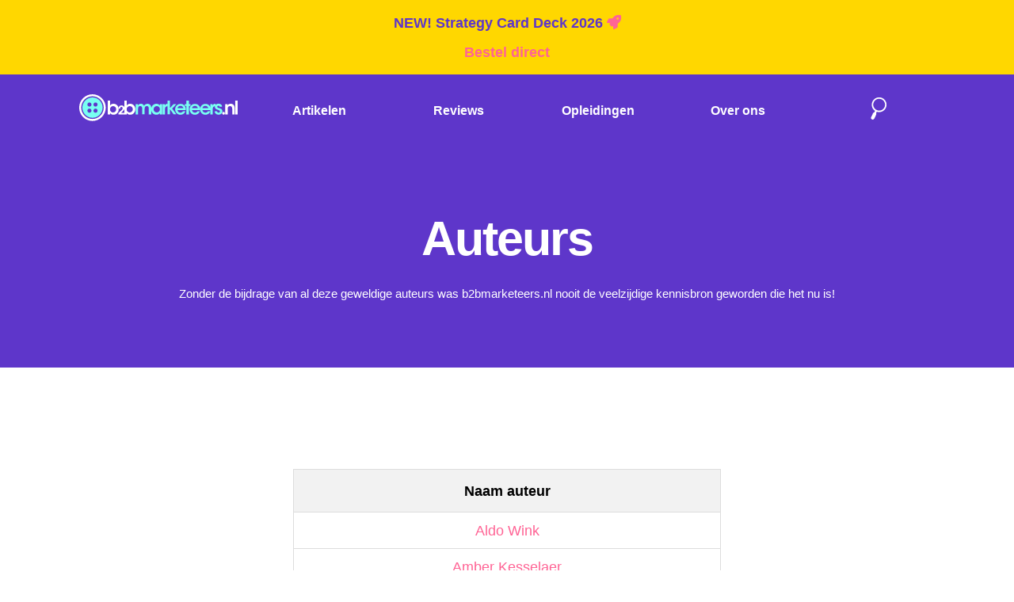

--- FILE ---
content_type: text/html; charset=UTF-8
request_url: https://www.b2bmarketeers.nl/auteurs/
body_size: 14009
content:

<!DOCTYPE html>
<html lang="nl-NL">
<head>
    
    
<!---GA4 --->
<!-- Google tag (gtag.js) -->
<script async src="https://www.googletagmanager.com/gtag/js?id=G-7NXMVKH2HQ"></script>
<script>
  window.dataLayer = window.dataLayer || [];
  function gtag(){dataLayer.push(arguments);}
  gtag('js', new Date());

  gtag('config', 'G-7NXMVKH2HQ');
</script>

<!---END GA4---->    
    
    <meta charset="UTF-8" />
    
    <meta name="viewport" content="width=device-width, initial-scale=1, shrink-to-fit=no">
    <link rel="profile" href="https://gmpg.org/xfn/11" />
    <link rel="pingback" href="https://www.b2bmarketeers.nl/xmlrpc.php" />
    <!-- FAVICON: Upload an ICO image to the Images folder labeld favicon.ico -->
    <link rel="shortcut icon" href="https://usercontent.one/wp/www.b2bmarketeers.nl/wp-content/themes/carbonate-master/images/favicon1.ico?media=1759302792" />
    <meta name='robots' content='index, follow, max-image-preview:large, max-snippet:-1, max-video-preview:-1' />
	<style>img:is([sizes="auto" i], [sizes^="auto," i]) { contain-intrinsic-size: 3000px 1500px }</style>
	
	<!-- This site is optimized with the Yoast SEO plugin v25.7 - https://yoast.com/wordpress/plugins/seo/ -->
	<title>Content Marketing</title>
	<meta name="description" content="b2b markering weblog voor b2b marketeers met tips, opinies, b2b marketing, zoekmachine marketing, e-mail marketing, CRM, cases, business-to-business, handige checklists en meer!" />
	<link rel="canonical" href="https://www.b2bmarketeers.nl/auteurs/" />
	<script type="application/ld+json" class="yoast-schema-graph">{"@context":"https://schema.org","@graph":[{"@type":"WebPage","@id":"https://www.b2bmarketeers.nl/auteurs/","url":"https://www.b2bmarketeers.nl/auteurs/","name":"Content Marketing","isPartOf":{"@id":"https://www.b2bmarketeers.nl/#website"},"datePublished":"2024-06-10T14:41:27+00:00","dateModified":"2024-06-10T14:45:08+00:00","description":"b2b markering weblog voor b2b marketeers met tips, opinies, b2b marketing, zoekmachine marketing, e-mail marketing, CRM, cases, business-to-business, handige checklists en meer!","breadcrumb":{"@id":"https://www.b2bmarketeers.nl/auteurs/#breadcrumb"},"inLanguage":"nl-NL","potentialAction":[{"@type":"ReadAction","target":["https://www.b2bmarketeers.nl/auteurs/"]}]},{"@type":"BreadcrumbList","@id":"https://www.b2bmarketeers.nl/auteurs/#breadcrumb","itemListElement":[{"@type":"ListItem","position":1,"name":"Home","item":"https://www.b2bmarketeers.nl/"},{"@type":"ListItem","position":2,"name":"Auteurs"}]},{"@type":"WebSite","@id":"https://www.b2bmarketeers.nl/#website","url":"https://www.b2bmarketeers.nl/","name":"B2B Marketing Blog voor de B2B Marketing Professional","description":"","publisher":{"@id":"https://www.b2bmarketeers.nl/#organization"},"potentialAction":[{"@type":"SearchAction","target":{"@type":"EntryPoint","urlTemplate":"https://www.b2bmarketeers.nl/?s={search_term_string}"},"query-input":{"@type":"PropertyValueSpecification","valueRequired":true,"valueName":"search_term_string"}}],"inLanguage":"nl-NL"},{"@type":"Organization","@id":"https://www.b2bmarketeers.nl/#organization","name":"b2bmarketeers","url":"https://www.b2bmarketeers.nl/","logo":{"@type":"ImageObject","inLanguage":"nl-NL","@id":"https://www.b2bmarketeers.nl/#/schema/logo/image/","url":"https://www.b2bmarketeers.nl/wp-content/uploads/2019/01/b2b-logo-medium.png","contentUrl":"https://www.b2bmarketeers.nl/wp-content/uploads/2019/01/b2b-logo-medium.png","width":350,"height":66,"caption":"b2bmarketeers"},"image":{"@id":"https://www.b2bmarketeers.nl/#/schema/logo/image/"}}]}</script>
	<!-- / Yoast SEO plugin. -->


<script type="text/javascript">
/* <![CDATA[ */
window._wpemojiSettings = {"baseUrl":"https:\/\/s.w.org\/images\/core\/emoji\/16.0.1\/72x72\/","ext":".png","svgUrl":"https:\/\/s.w.org\/images\/core\/emoji\/16.0.1\/svg\/","svgExt":".svg","source":{"concatemoji":"https:\/\/www.b2bmarketeers.nl\/wp-includes\/js\/wp-emoji-release.min.js?ver=6.8.3"}};
/*! This file is auto-generated */
!function(s,n){var o,i,e;function c(e){try{var t={supportTests:e,timestamp:(new Date).valueOf()};sessionStorage.setItem(o,JSON.stringify(t))}catch(e){}}function p(e,t,n){e.clearRect(0,0,e.canvas.width,e.canvas.height),e.fillText(t,0,0);var t=new Uint32Array(e.getImageData(0,0,e.canvas.width,e.canvas.height).data),a=(e.clearRect(0,0,e.canvas.width,e.canvas.height),e.fillText(n,0,0),new Uint32Array(e.getImageData(0,0,e.canvas.width,e.canvas.height).data));return t.every(function(e,t){return e===a[t]})}function u(e,t){e.clearRect(0,0,e.canvas.width,e.canvas.height),e.fillText(t,0,0);for(var n=e.getImageData(16,16,1,1),a=0;a<n.data.length;a++)if(0!==n.data[a])return!1;return!0}function f(e,t,n,a){switch(t){case"flag":return n(e,"\ud83c\udff3\ufe0f\u200d\u26a7\ufe0f","\ud83c\udff3\ufe0f\u200b\u26a7\ufe0f")?!1:!n(e,"\ud83c\udde8\ud83c\uddf6","\ud83c\udde8\u200b\ud83c\uddf6")&&!n(e,"\ud83c\udff4\udb40\udc67\udb40\udc62\udb40\udc65\udb40\udc6e\udb40\udc67\udb40\udc7f","\ud83c\udff4\u200b\udb40\udc67\u200b\udb40\udc62\u200b\udb40\udc65\u200b\udb40\udc6e\u200b\udb40\udc67\u200b\udb40\udc7f");case"emoji":return!a(e,"\ud83e\udedf")}return!1}function g(e,t,n,a){var r="undefined"!=typeof WorkerGlobalScope&&self instanceof WorkerGlobalScope?new OffscreenCanvas(300,150):s.createElement("canvas"),o=r.getContext("2d",{willReadFrequently:!0}),i=(o.textBaseline="top",o.font="600 32px Arial",{});return e.forEach(function(e){i[e]=t(o,e,n,a)}),i}function t(e){var t=s.createElement("script");t.src=e,t.defer=!0,s.head.appendChild(t)}"undefined"!=typeof Promise&&(o="wpEmojiSettingsSupports",i=["flag","emoji"],n.supports={everything:!0,everythingExceptFlag:!0},e=new Promise(function(e){s.addEventListener("DOMContentLoaded",e,{once:!0})}),new Promise(function(t){var n=function(){try{var e=JSON.parse(sessionStorage.getItem(o));if("object"==typeof e&&"number"==typeof e.timestamp&&(new Date).valueOf()<e.timestamp+604800&&"object"==typeof e.supportTests)return e.supportTests}catch(e){}return null}();if(!n){if("undefined"!=typeof Worker&&"undefined"!=typeof OffscreenCanvas&&"undefined"!=typeof URL&&URL.createObjectURL&&"undefined"!=typeof Blob)try{var e="postMessage("+g.toString()+"("+[JSON.stringify(i),f.toString(),p.toString(),u.toString()].join(",")+"));",a=new Blob([e],{type:"text/javascript"}),r=new Worker(URL.createObjectURL(a),{name:"wpTestEmojiSupports"});return void(r.onmessage=function(e){c(n=e.data),r.terminate(),t(n)})}catch(e){}c(n=g(i,f,p,u))}t(n)}).then(function(e){for(var t in e)n.supports[t]=e[t],n.supports.everything=n.supports.everything&&n.supports[t],"flag"!==t&&(n.supports.everythingExceptFlag=n.supports.everythingExceptFlag&&n.supports[t]);n.supports.everythingExceptFlag=n.supports.everythingExceptFlag&&!n.supports.flag,n.DOMReady=!1,n.readyCallback=function(){n.DOMReady=!0}}).then(function(){return e}).then(function(){var e;n.supports.everything||(n.readyCallback(),(e=n.source||{}).concatemoji?t(e.concatemoji):e.wpemoji&&e.twemoji&&(t(e.twemoji),t(e.wpemoji)))}))}((window,document),window._wpemojiSettings);
/* ]]> */
</script>
<style id='wp-emoji-styles-inline-css' type='text/css'>

	img.wp-smiley, img.emoji {
		display: inline !important;
		border: none !important;
		box-shadow: none !important;
		height: 1em !important;
		width: 1em !important;
		margin: 0 0.07em !important;
		vertical-align: -0.1em !important;
		background: none !important;
		padding: 0 !important;
	}
</style>
<link rel='stylesheet' id='wp-block-library-css' href='https://www.b2bmarketeers.nl/wp-includes/css/dist/block-library/style.min.css?ver=6.8.3' type='text/css' media='all' />
<style id='classic-theme-styles-inline-css' type='text/css'>
/*! This file is auto-generated */
.wp-block-button__link{color:#fff;background-color:#32373c;border-radius:9999px;box-shadow:none;text-decoration:none;padding:calc(.667em + 2px) calc(1.333em + 2px);font-size:1.125em}.wp-block-file__button{background:#32373c;color:#fff;text-decoration:none}
</style>
<style id='global-styles-inline-css' type='text/css'>
:root{--wp--preset--aspect-ratio--square: 1;--wp--preset--aspect-ratio--4-3: 4/3;--wp--preset--aspect-ratio--3-4: 3/4;--wp--preset--aspect-ratio--3-2: 3/2;--wp--preset--aspect-ratio--2-3: 2/3;--wp--preset--aspect-ratio--16-9: 16/9;--wp--preset--aspect-ratio--9-16: 9/16;--wp--preset--color--black: #000000;--wp--preset--color--cyan-bluish-gray: #abb8c3;--wp--preset--color--white: #ffffff;--wp--preset--color--pale-pink: #f78da7;--wp--preset--color--vivid-red: #cf2e2e;--wp--preset--color--luminous-vivid-orange: #ff6900;--wp--preset--color--luminous-vivid-amber: #fcb900;--wp--preset--color--light-green-cyan: #7bdcb5;--wp--preset--color--vivid-green-cyan: #00d084;--wp--preset--color--pale-cyan-blue: #8ed1fc;--wp--preset--color--vivid-cyan-blue: #0693e3;--wp--preset--color--vivid-purple: #9b51e0;--wp--preset--gradient--vivid-cyan-blue-to-vivid-purple: linear-gradient(135deg,rgba(6,147,227,1) 0%,rgb(155,81,224) 100%);--wp--preset--gradient--light-green-cyan-to-vivid-green-cyan: linear-gradient(135deg,rgb(122,220,180) 0%,rgb(0,208,130) 100%);--wp--preset--gradient--luminous-vivid-amber-to-luminous-vivid-orange: linear-gradient(135deg,rgba(252,185,0,1) 0%,rgba(255,105,0,1) 100%);--wp--preset--gradient--luminous-vivid-orange-to-vivid-red: linear-gradient(135deg,rgba(255,105,0,1) 0%,rgb(207,46,46) 100%);--wp--preset--gradient--very-light-gray-to-cyan-bluish-gray: linear-gradient(135deg,rgb(238,238,238) 0%,rgb(169,184,195) 100%);--wp--preset--gradient--cool-to-warm-spectrum: linear-gradient(135deg,rgb(74,234,220) 0%,rgb(151,120,209) 20%,rgb(207,42,186) 40%,rgb(238,44,130) 60%,rgb(251,105,98) 80%,rgb(254,248,76) 100%);--wp--preset--gradient--blush-light-purple: linear-gradient(135deg,rgb(255,206,236) 0%,rgb(152,150,240) 100%);--wp--preset--gradient--blush-bordeaux: linear-gradient(135deg,rgb(254,205,165) 0%,rgb(254,45,45) 50%,rgb(107,0,62) 100%);--wp--preset--gradient--luminous-dusk: linear-gradient(135deg,rgb(255,203,112) 0%,rgb(199,81,192) 50%,rgb(65,88,208) 100%);--wp--preset--gradient--pale-ocean: linear-gradient(135deg,rgb(255,245,203) 0%,rgb(182,227,212) 50%,rgb(51,167,181) 100%);--wp--preset--gradient--electric-grass: linear-gradient(135deg,rgb(202,248,128) 0%,rgb(113,206,126) 100%);--wp--preset--gradient--midnight: linear-gradient(135deg,rgb(2,3,129) 0%,rgb(40,116,252) 100%);--wp--preset--font-size--small: 13px;--wp--preset--font-size--medium: 20px;--wp--preset--font-size--large: 36px;--wp--preset--font-size--x-large: 42px;--wp--preset--spacing--20: 0.44rem;--wp--preset--spacing--30: 0.67rem;--wp--preset--spacing--40: 1rem;--wp--preset--spacing--50: 1.5rem;--wp--preset--spacing--60: 2.25rem;--wp--preset--spacing--70: 3.38rem;--wp--preset--spacing--80: 5.06rem;--wp--preset--shadow--natural: 6px 6px 9px rgba(0, 0, 0, 0.2);--wp--preset--shadow--deep: 12px 12px 50px rgba(0, 0, 0, 0.4);--wp--preset--shadow--sharp: 6px 6px 0px rgba(0, 0, 0, 0.2);--wp--preset--shadow--outlined: 6px 6px 0px -3px rgba(255, 255, 255, 1), 6px 6px rgba(0, 0, 0, 1);--wp--preset--shadow--crisp: 6px 6px 0px rgba(0, 0, 0, 1);}:where(.is-layout-flex){gap: 0.5em;}:where(.is-layout-grid){gap: 0.5em;}body .is-layout-flex{display: flex;}.is-layout-flex{flex-wrap: wrap;align-items: center;}.is-layout-flex > :is(*, div){margin: 0;}body .is-layout-grid{display: grid;}.is-layout-grid > :is(*, div){margin: 0;}:where(.wp-block-columns.is-layout-flex){gap: 2em;}:where(.wp-block-columns.is-layout-grid){gap: 2em;}:where(.wp-block-post-template.is-layout-flex){gap: 1.25em;}:where(.wp-block-post-template.is-layout-grid){gap: 1.25em;}.has-black-color{color: var(--wp--preset--color--black) !important;}.has-cyan-bluish-gray-color{color: var(--wp--preset--color--cyan-bluish-gray) !important;}.has-white-color{color: var(--wp--preset--color--white) !important;}.has-pale-pink-color{color: var(--wp--preset--color--pale-pink) !important;}.has-vivid-red-color{color: var(--wp--preset--color--vivid-red) !important;}.has-luminous-vivid-orange-color{color: var(--wp--preset--color--luminous-vivid-orange) !important;}.has-luminous-vivid-amber-color{color: var(--wp--preset--color--luminous-vivid-amber) !important;}.has-light-green-cyan-color{color: var(--wp--preset--color--light-green-cyan) !important;}.has-vivid-green-cyan-color{color: var(--wp--preset--color--vivid-green-cyan) !important;}.has-pale-cyan-blue-color{color: var(--wp--preset--color--pale-cyan-blue) !important;}.has-vivid-cyan-blue-color{color: var(--wp--preset--color--vivid-cyan-blue) !important;}.has-vivid-purple-color{color: var(--wp--preset--color--vivid-purple) !important;}.has-black-background-color{background-color: var(--wp--preset--color--black) !important;}.has-cyan-bluish-gray-background-color{background-color: var(--wp--preset--color--cyan-bluish-gray) !important;}.has-white-background-color{background-color: var(--wp--preset--color--white) !important;}.has-pale-pink-background-color{background-color: var(--wp--preset--color--pale-pink) !important;}.has-vivid-red-background-color{background-color: var(--wp--preset--color--vivid-red) !important;}.has-luminous-vivid-orange-background-color{background-color: var(--wp--preset--color--luminous-vivid-orange) !important;}.has-luminous-vivid-amber-background-color{background-color: var(--wp--preset--color--luminous-vivid-amber) !important;}.has-light-green-cyan-background-color{background-color: var(--wp--preset--color--light-green-cyan) !important;}.has-vivid-green-cyan-background-color{background-color: var(--wp--preset--color--vivid-green-cyan) !important;}.has-pale-cyan-blue-background-color{background-color: var(--wp--preset--color--pale-cyan-blue) !important;}.has-vivid-cyan-blue-background-color{background-color: var(--wp--preset--color--vivid-cyan-blue) !important;}.has-vivid-purple-background-color{background-color: var(--wp--preset--color--vivid-purple) !important;}.has-black-border-color{border-color: var(--wp--preset--color--black) !important;}.has-cyan-bluish-gray-border-color{border-color: var(--wp--preset--color--cyan-bluish-gray) !important;}.has-white-border-color{border-color: var(--wp--preset--color--white) !important;}.has-pale-pink-border-color{border-color: var(--wp--preset--color--pale-pink) !important;}.has-vivid-red-border-color{border-color: var(--wp--preset--color--vivid-red) !important;}.has-luminous-vivid-orange-border-color{border-color: var(--wp--preset--color--luminous-vivid-orange) !important;}.has-luminous-vivid-amber-border-color{border-color: var(--wp--preset--color--luminous-vivid-amber) !important;}.has-light-green-cyan-border-color{border-color: var(--wp--preset--color--light-green-cyan) !important;}.has-vivid-green-cyan-border-color{border-color: var(--wp--preset--color--vivid-green-cyan) !important;}.has-pale-cyan-blue-border-color{border-color: var(--wp--preset--color--pale-cyan-blue) !important;}.has-vivid-cyan-blue-border-color{border-color: var(--wp--preset--color--vivid-cyan-blue) !important;}.has-vivid-purple-border-color{border-color: var(--wp--preset--color--vivid-purple) !important;}.has-vivid-cyan-blue-to-vivid-purple-gradient-background{background: var(--wp--preset--gradient--vivid-cyan-blue-to-vivid-purple) !important;}.has-light-green-cyan-to-vivid-green-cyan-gradient-background{background: var(--wp--preset--gradient--light-green-cyan-to-vivid-green-cyan) !important;}.has-luminous-vivid-amber-to-luminous-vivid-orange-gradient-background{background: var(--wp--preset--gradient--luminous-vivid-amber-to-luminous-vivid-orange) !important;}.has-luminous-vivid-orange-to-vivid-red-gradient-background{background: var(--wp--preset--gradient--luminous-vivid-orange-to-vivid-red) !important;}.has-very-light-gray-to-cyan-bluish-gray-gradient-background{background: var(--wp--preset--gradient--very-light-gray-to-cyan-bluish-gray) !important;}.has-cool-to-warm-spectrum-gradient-background{background: var(--wp--preset--gradient--cool-to-warm-spectrum) !important;}.has-blush-light-purple-gradient-background{background: var(--wp--preset--gradient--blush-light-purple) !important;}.has-blush-bordeaux-gradient-background{background: var(--wp--preset--gradient--blush-bordeaux) !important;}.has-luminous-dusk-gradient-background{background: var(--wp--preset--gradient--luminous-dusk) !important;}.has-pale-ocean-gradient-background{background: var(--wp--preset--gradient--pale-ocean) !important;}.has-electric-grass-gradient-background{background: var(--wp--preset--gradient--electric-grass) !important;}.has-midnight-gradient-background{background: var(--wp--preset--gradient--midnight) !important;}.has-small-font-size{font-size: var(--wp--preset--font-size--small) !important;}.has-medium-font-size{font-size: var(--wp--preset--font-size--medium) !important;}.has-large-font-size{font-size: var(--wp--preset--font-size--large) !important;}.has-x-large-font-size{font-size: var(--wp--preset--font-size--x-large) !important;}
:where(.wp-block-post-template.is-layout-flex){gap: 1.25em;}:where(.wp-block-post-template.is-layout-grid){gap: 1.25em;}
:where(.wp-block-columns.is-layout-flex){gap: 2em;}:where(.wp-block-columns.is-layout-grid){gap: 2em;}
:root :where(.wp-block-pullquote){font-size: 1.5em;line-height: 1.6;}
</style>
<link rel='stylesheet' id='contact-form-7-css' href='https://usercontent.one/wp/www.b2bmarketeers.nl/wp-content/plugins/contact-form-7/includes/css/styles.css?ver=6.1.1&media=1759302792' type='text/css' media='all' />
<link rel='stylesheet' id='wp-job-manager-job-listings-css' href='https://usercontent.one/wp/www.b2bmarketeers.nl/wp-content/plugins/wp-job-manager/assets/dist/css/job-listings.css?media=1759302792?ver=598383a28ac5f9f156e4' type='text/css' media='all' />
<link rel='stylesheet' id='tribe-events-v2-single-skeleton-css' href='https://usercontent.one/wp/www.b2bmarketeers.nl/wp-content/plugins/the-events-calendar/build/css/tribe-events-single-skeleton.css?ver=6.14.2&media=1759302792' type='text/css' media='all' />
<link rel='stylesheet' id='tribe-events-v2-single-skeleton-full-css' href='https://usercontent.one/wp/www.b2bmarketeers.nl/wp-content/plugins/the-events-calendar/build/css/tribe-events-single-full.css?ver=6.14.2&media=1759302792' type='text/css' media='all' />
<link rel='stylesheet' id='tec-events-elementor-widgets-base-styles-css' href='https://usercontent.one/wp/www.b2bmarketeers.nl/wp-content/plugins/the-events-calendar/build/css/integrations/plugins/elementor/widgets/widget-base.css?ver=6.14.2&media=1759302792' type='text/css' media='all' />
<link rel='stylesheet' id='bootstrap_grid_css-css' href='https://usercontent.one/wp/www.b2bmarketeers.nl/wp-content/themes/carbonate-master/css/bootstrap-grid.min.css?ver=6.8.3&media=1759302792' type='text/css' media='all' />
<link rel='stylesheet' id='main_css-css' href='https://usercontent.one/wp/www.b2bmarketeers.nl/wp-content/themes/carbonate-master/style.css?media=1759302792?ver=1759303704' type='text/css' media='all' />
<script type="text/javascript" src="https://www.b2bmarketeers.nl/wp-includes/js/jquery/jquery.min.js?ver=3.7.1" id="jquery-core-js"></script>
<script type="text/javascript" src="https://www.b2bmarketeers.nl/wp-includes/js/jquery/jquery-migrate.min.js?ver=3.4.1" id="jquery-migrate-js"></script>
<script type="text/javascript" id="track-the-click-js-extra">
/* <![CDATA[ */
var ajax_var = {"nonce":"a307d996b4"};
var ttc_data = {"proBeacon":""};
/* ]]> */
</script>
<script type="text/javascript" src="https://usercontent.one/wp/www.b2bmarketeers.nl/wp-content/plugins/track-the-click/public/js/track-the-click-public.js?ver=0.4.0&media=1759302792" id="track-the-click-js" data-noptimize="true" data-no-optimize="1"></script>
<script type="text/javascript" id="track-the-click-js-after" data-noptimize="true" data-no-optimize="1">
/* <![CDATA[ */
function getHomeURL() {return "https://www.b2bmarketeers.nl";}
function getPostID() {return 21116;}
function showClickCounts() {return false;}
/* ]]> */
</script>
<script type="text/javascript" src="https://usercontent.one/wp/www.b2bmarketeers.nl/wp-content/plugins/google-analyticator/external-tracking.min.js?ver=6.5.7&media=1759302792" id="ga-external-tracking-js"></script>
<link rel="https://api.w.org/" href="https://www.b2bmarketeers.nl/wp-json/" /><link rel="alternate" title="JSON" type="application/json" href="https://www.b2bmarketeers.nl/wp-json/wp/v2/pages/21116" /><link rel="EditURI" type="application/rsd+xml" title="RSD" href="https://www.b2bmarketeers.nl/xmlrpc.php?rsd" />
<meta name="generator" content="WordPress 6.8.3" />
<link rel='shortlink' href='https://www.b2bmarketeers.nl/?p=21116' />
<link rel="alternate" title="oEmbed (JSON)" type="application/json+oembed" href="https://www.b2bmarketeers.nl/wp-json/oembed/1.0/embed?url=https%3A%2F%2Fwww.b2bmarketeers.nl%2Fauteurs%2F" />
<link rel="alternate" title="oEmbed (XML)" type="text/xml+oembed" href="https://www.b2bmarketeers.nl/wp-json/oembed/1.0/embed?url=https%3A%2F%2Fwww.b2bmarketeers.nl%2Fauteurs%2F&#038;format=xml" />
<style>[class*=" icon-oc-"],[class^=icon-oc-]{speak:none;font-style:normal;font-weight:400;font-variant:normal;text-transform:none;line-height:1;-webkit-font-smoothing:antialiased;-moz-osx-font-smoothing:grayscale}.icon-oc-one-com-white-32px-fill:before{content:"901"}.icon-oc-one-com:before{content:"900"}#one-com-icon,.toplevel_page_onecom-wp .wp-menu-image{speak:none;display:flex;align-items:center;justify-content:center;text-transform:none;line-height:1;-webkit-font-smoothing:antialiased;-moz-osx-font-smoothing:grayscale}.onecom-wp-admin-bar-item>a,.toplevel_page_onecom-wp>.wp-menu-name{font-size:16px;font-weight:400;line-height:1}.toplevel_page_onecom-wp>.wp-menu-name img{width:69px;height:9px;}.wp-submenu-wrap.wp-submenu>.wp-submenu-head>img{width:88px;height:auto}.onecom-wp-admin-bar-item>a img{height:7px!important}.onecom-wp-admin-bar-item>a img,.toplevel_page_onecom-wp>.wp-menu-name img{opacity:.8}.onecom-wp-admin-bar-item.hover>a img,.toplevel_page_onecom-wp.wp-has-current-submenu>.wp-menu-name img,li.opensub>a.toplevel_page_onecom-wp>.wp-menu-name img{opacity:1}#one-com-icon:before,.onecom-wp-admin-bar-item>a:before,.toplevel_page_onecom-wp>.wp-menu-image:before{content:'';position:static!important;background-color:rgba(240,245,250,.4);border-radius:102px;width:18px;height:18px;padding:0!important}.onecom-wp-admin-bar-item>a:before{width:14px;height:14px}.onecom-wp-admin-bar-item.hover>a:before,.toplevel_page_onecom-wp.opensub>a>.wp-menu-image:before,.toplevel_page_onecom-wp.wp-has-current-submenu>.wp-menu-image:before{background-color:#76b82a}.onecom-wp-admin-bar-item>a{display:inline-flex!important;align-items:center;justify-content:center}#one-com-logo-wrapper{font-size:4em}#one-com-icon{vertical-align:middle}.imagify-welcome{display:none !important;}</style><meta name="tec-api-version" content="v1"><meta name="tec-api-origin" content="https://www.b2bmarketeers.nl"><link rel="alternate" href="https://www.b2bmarketeers.nl/wp-json/tribe/events/v1/" /><!-- Start GPT Tag -->
<script async src='https://securepubads.g.doubleclick.net/tag/js/gpt.js'></script>
<script>
  window.googletag = window.googletag || {cmd: []};
  googletag.cmd.push(function() {

    var mapping1 = googletag.sizeMapping()
                            .addSize([1080, 0], [[970, 250], [728, 90]])
                            .addSize([1024, 0], [[970, 250], [728, 90]])
                            .addSize([980, 0], [[970, 250], [728, 90]])
                            .addSize([320, 0], [[300, 250], [336, 280], [320, 50]])
                            .build();

    googletag.defineOutOfPageSlot('/36599762/B2bmarketeers.nl/ros_incontent', 'div-gpt-ad-3795723-2')
             .setTargeting('b2bmarketeers', 'lazyload')
             .addService(googletag.pubads());

    googletag.pubads().enableSingleRequest();
    googletag.pubads().setCentering(true);
    googletag.pubads().enableLazyLoad();
    googletag.pubads().setRequestNonPersonalizedAds(0);
    googletag.enableServices();
  });
</script>
<!-- End GPT Tag --><meta name="generator" content="Elementor 3.31.2; features: additional_custom_breakpoints, e_element_cache; settings: css_print_method-external, google_font-enabled, font_display-auto">
			<style>
				.e-con.e-parent:nth-of-type(n+4):not(.e-lazyloaded):not(.e-no-lazyload),
				.e-con.e-parent:nth-of-type(n+4):not(.e-lazyloaded):not(.e-no-lazyload) * {
					background-image: none !important;
				}
				@media screen and (max-height: 1024px) {
					.e-con.e-parent:nth-of-type(n+3):not(.e-lazyloaded):not(.e-no-lazyload),
					.e-con.e-parent:nth-of-type(n+3):not(.e-lazyloaded):not(.e-no-lazyload) * {
						background-image: none !important;
					}
				}
				@media screen and (max-height: 640px) {
					.e-con.e-parent:nth-of-type(n+2):not(.e-lazyloaded):not(.e-no-lazyload),
					.e-con.e-parent:nth-of-type(n+2):not(.e-lazyloaded):not(.e-no-lazyload) * {
						background-image: none !important;
					}
				}
			</style>
			<link rel="icon" href="https://usercontent.one/wp/www.b2bmarketeers.nl/wp-content/uploads/2020/12/cropped-favicon-32x32.png?media=1759302792" sizes="32x32" />
<link rel="icon" href="https://usercontent.one/wp/www.b2bmarketeers.nl/wp-content/uploads/2020/12/cropped-favicon-192x192.png?media=1759302792" sizes="192x192" />
<link rel="apple-touch-icon" href="https://usercontent.one/wp/www.b2bmarketeers.nl/wp-content/uploads/2020/12/cropped-favicon-180x180.png?media=1759302792" />
<meta name="msapplication-TileImage" content="https://usercontent.one/wp/www.b2bmarketeers.nl/wp-content/uploads/2020/12/cropped-favicon-270x270.png?media=1759302792" />
<!-- Google Analytics Tracking by Google Analyticator 6.5.7 -->
<script type="text/javascript">
    var analyticsFileTypes = [];
    var analyticsSnippet = 'enabled';
    var analyticsEventTracking = 'enabled';
</script>
<script type="text/javascript">
	var _gaq = _gaq || [];
  
	_gaq.push(['_setAccount', 'UA-25479907-1']);
    _gaq.push(['_addDevId', 'i9k95']); // Google Analyticator App ID with Google
	  (function(i,s,o,g,r,a,m){i[\'GoogleAnalyticsObject\']=r;i[r]=i[r]||function(){\n  (i[r].q=i[r].q||[]).push(arguments)},i[r].l=1*new Date();a=s.createElement(o),\n  m=s.getElementsByTagName(o)[0];a.async=1;a.src=g;m.parentNode.insertBefore(a,m)\n  })(window,document,\'script\',\'https://www.google-analytics.com/analytics.js\',\'ga\');\n\n  ga(\'create\', \'UA-25479907-1\', \'auto\');\n  ga(\'send\', \'pageview\');\n\n\n	_gaq.push(['_trackPageview']);

	(function() {
		var ga = document.createElement('script'); ga.type = 'text/javascript'; ga.async = true;
		                ga.src = ('https:' == document.location.protocol ? 'https://ssl' : 'http://www') + '.google-analytics.com/ga.js';
		                var s = document.getElementsByTagName('script')[0]; s.parentNode.insertBefore(ga, s);
	})();
</script>
    <!-- READ THIS: You can add additional code after this line. -->
    
 <!----Font Awsome--->
 
 <script src="https://kit.fontawesome.com/a327fa1cb9.js" crossorigin="anonymous"></script>
 
 <!---Font Awsome--->

	
<!-- MailerLite Universal -->
<script>
    (function(w,d,e,u,f,l,n){w[f]=w[f]||function(){(w[f].q=w[f].q||[])
    .push(arguments);},l=d.createElement(e),l.async=1,l.src=u,
    n=d.getElementsByTagName(e)[0],n.parentNode.insertBefore(l,n);})
    (window,document,'script','https://assets.mailerlite.com/js/universal.js','ml');
    ml('account', '182975');
</script>
<!-- End MailerLite Universal -->
	
	

	
	<!--appwikicode styling-->
	
	<style>
    :root {
        --aw-color-secondary: #00163d !important;
        --aw-color-secondary-dark: #00163d !important;
        --aw-color-primary: #6E3A96 !important;
        --aw-color-primary-dark: #6E3A96 !important;
        --aw-color-primary-light: #6E3A96 !important;
        --aw-color-black: #333 !important;
        --aw-color-garkgrey: #5b5b5b !important;
        --aw-border-radius-small: 0px !important;
        --aw-border-radius-normal: 0px !important;
        --aw-rating-color: #fcc003 !important;
        --aw-color-success: #228b22 !important;
        --aw-font-family-heading: Roboto Slab,sans-serif;
        --aw-font-family: Verdana,Geneva,sans-serif;
        --aw-input-background: #f4f4f4;
        --aw-input-border-color: #ccc;
        --aw-input-border-width: 1px;
        --aw-label-font-size: 12px;
        --aw-label-color: #5b5b5b;
        --aw-label-font-family: var(--aw-font-family);
        --aw-card-hover-translation: translate(0, -2px) !important;
        --aw-rating-color: #ffad00 !important;
        --aw-rating-color-empty: transparent !important;
        --aw-color-success: #1dc990 !important;
        --aw-shadow-light: 0 1px 3px 0 rgba(0, 22, 61, 0.1) !important;
        --aw-shadow-rise: 0 1px 5px 0 rgba(0, 22, 61, 0.3) !important;
    }
</style>
<script>
    (function() {
      var d = document, s = d.createElement('script'), cb = new Date(), h = 'https://widgets.awpt.io';
      s.src = h + '/generaltag.js?cb=' + cb.getFullYear()+cb.getMonth()+cb.getDate();
      s.defer = true;
      s.async = false;
      (d.head || d.body).appendChild(s);
    })();
</script>

	
	<!--ENDappwikicode styling-->
<!---Appwikicode CLS----->
	
	<script src="https://proteus.appwiki.nl/prevent.js" async></script>
	
<!---END Appwikicode CLS--->
	
</head>

<body data-rsssl=1 class="wp-singular page-template page-template-Auteurpagina page-template-Auteurpagina-php page page-id-21116 wp-theme-carbonate-master tribe-no-js carbonate-theme elementor-default elementor-kit-10377">

<!-- START HEADER & NAVIATION -->

<!--header offer banner-->
<section>	
<body data-rsssl=1>
  <div class="offerbanner">
    <div class="offerbanner__content">
      <div class="offerbanner__text">
		  <strong> <center> <a class="darkblue"> NEW! Strategy Card Deck 2026 </a> <i class="fas fa-solid fa-rocket fa-1x pink mb-3"></i> </center><center><a href="https://www.contentkwartet.nl/">Bestel direct</a></strong></center> </div>
      </div>
     
    </div>
  </div>
</body>
	</section>		
<!--end header offer banner-->

	
<header class="header darkblue-bg no-underline py-3">
    <div class="container">
        <div class="row justify-content-center align-items-center text-center">
			

          
        <!-- LOGO: Upload an SVG image to the Images folder labeld logo.svg -->
        <div title="Logo" class="col-md order-md-1">
            <a href="/" class="no-hover">
                <img src="https://usercontent.one/wp/www.b2bmarketeers.nl/wp-content/themes/carbonate-master/images/logo4.svg?media=1759302792" alt="b2b marketeers logo" class="img-fluid logo" width="200">
            </a>
        </div>
        
        <!-- NAVIGATION MENU -->
        <div class="col order-2"><a href="/content/" class="white">Artikelen</a></div>
        <div class="col order-3"><a href="/tooltip/" class="white">Reviews</a></div>
        <div class="col order-4"><a href="/opleidingen/" class="white">Opleidingen</a></div>
		<div class="col order-5"><a href="/over-b2bmarketeers/" class="white">Over ons</a></div>
			<div class="col order-5"><a href="/find/" class="hover"> <img src="https://usercontent.one/wp/www.b2bmarketeers.nl/wp-content/themes/carbonate-master/images/search.svg?media=1759302792" alt="zoeken" class="img-fluid logo" width=""></a></div>
			
        
        </div>
    </div>
</header>
<!-- END HEADER & NAVIATION -->

<section class="darkblue-bg py-3 text-center">
	<div class="container py-5">
		
		
	<div class="darkblue-bg container py-3">

    	
    
        <h1 class="white text-center mb-3">Auteurs</h1>
    
		<small class="white mb-3">Zonder de bijdrage van al deze geweldige auteurs was b2bmarketeers.nl nooit de veelzijdige kennisbron geworden die het nu is!</small>
 </div>
 
</section>

<!--Auteurs--->

<section class="white-bg py-3 text-center">
	<div class="container py-5 center">

  <section class="white-bg py-3 text-center">
         <div class="container py-5 center">
            <table class="center-table">
               <thead>
                  <tr>
                     <th>Naam auteur</th>
                  </tr>
               </thead>
               <tbody>
                  <tr><td><a href="https://www.b2bmarketeers.nl/author/aldo-wink/">Aldo Wink</a></td></tr><tr><td><a href="https://www.b2bmarketeers.nl/author/amber/">Amber Kesselaer</a></td></tr><tr><td><a href="https://www.b2bmarketeers.nl/author/angelique-bemelmans/">Angelique Bemelmans</a></td></tr><tr><td><a href="https://www.b2bmarketeers.nl/author/angelo/">Angelo Spiler</a></td></tr><tr><td><a href="https://www.b2bmarketeers.nl/author/anne-wessels/">Anne Wessels</a></td></tr><tr><td><a href="https://www.b2bmarketeers.nl/author/annet-talsma/">Annet Talsma</a></td></tr><tr><td><a href="https://www.b2bmarketeers.nl/author/arko-van-brakel/">Arko van Brakel</a></td></tr><tr><td><a href="https://www.b2bmarketeers.nl/author/arno-ham/">Arno Ham</a></td></tr><tr><td><a href="https://www.b2bmarketeers.nl/author/astrid-van-den-berg/">Astrid van den Berg</a></td></tr><tr><td><a href="https://www.b2bmarketeers.nl/author/axl/">Axl Van Steenacker</a></td></tr><tr><td><a href="https://www.b2bmarketeers.nl/author/bart-stovers/">Bart Stovers</a></td></tr><tr><td><a href="https://www.b2bmarketeers.nl/author/bart-strijker/">Bart Strijker</a></td></tr><tr><td><a href="https://www.b2bmarketeers.nl/author/bart-van-der-meer/">Bart van der Meer</a></td></tr><tr><td><a href="https://www.b2bmarketeers.nl/author/bart-waterschoot/">Bart Waterschoot</a></td></tr><tr><td><a href="https://www.b2bmarketeers.nl/author/bea-stanford/">Bea Stanford</a></td></tr><tr><td><a href="https://www.b2bmarketeers.nl/author/boyd-visser/">Boyd Visser</a></td></tr><tr><td><a href="https://www.b2bmarketeers.nl/author/bram-van-de-waal/">Bram van de Waal</a></td></tr><tr><td><a href="https://www.b2bmarketeers.nl/author/brendan-brouwer/">Brendan Brouwer</a></td></tr><tr><td><a href="https://www.b2bmarketeers.nl/author/caroline-bes/">Caroline Bes</a></td></tr><tr><td><a href="https://www.b2bmarketeers.nl/author/chantal-green/">Chantal Green</a></td></tr><tr><td><a href="https://www.b2bmarketeers.nl/author/coco-van-abbeelen/">Coco van Abbeelen</a></td></tr><tr><td><a href="https://www.b2bmarketeers.nl/author/dagmar-snoeren/">Dagmar Snoeren</a></td></tr><tr><td><a href="https://www.b2bmarketeers.nl/author/danny-oosterveer/">Danny Oosterveer</a></td></tr><tr><td><a href="https://www.b2bmarketeers.nl/author/dennis-adriaansen/">Dennis Adriaansen</a></td></tr><tr><td><a href="https://www.b2bmarketeers.nl/author/dennis-reurings/">Dennis Reurings</a></td></tr><tr><td><a href="https://www.b2bmarketeers.nl/author/denny-van-veen/">Denny van Veen</a></td></tr><tr><td><a href="https://www.b2bmarketeers.nl/author/edwin-vlems/">Edwin Vlems</a></td></tr><tr><td><a href="https://www.b2bmarketeers.nl/author/egbert-jan-van-bel/">Egbert Jan van Bel</a></td></tr><tr><td><a href="https://www.b2bmarketeers.nl/author/elias-crum/">Elias Crum</a></td></tr><tr><td><a href="https://www.b2bmarketeers.nl/author/elmar-jansen/">Elmar Jansen</a></td></tr><tr><td><a href="https://www.b2bmarketeers.nl/author/eva-reekers/">Eva Reekers</a></td></tr><tr><td><a href="https://www.b2bmarketeers.nl/author/feyona/">Feyona</a></td></tr><tr><td><a href="https://www.b2bmarketeers.nl/author/francisca-zimmermann/">Francisca Zimmermann</a></td></tr><tr><td><a href="https://www.b2bmarketeers.nl/author/frank-husmann/">Frank Husmann</a></td></tr><tr><td><a href="https://www.b2bmarketeers.nl/author/frank-schneider/">Frank Schneider</a></td></tr><tr><td><a href="https://www.b2bmarketeers.nl/author/fred-van-dijk/">Fred van Dijk</a></td></tr><tr><td><a href="https://www.b2bmarketeers.nl/author/gerard-wijma/">Gerard Wijma</a></td></tr><tr><td><a href="https://www.b2bmarketeers.nl/author/gerben-kessen/">Gerben Kessen</a></td></tr><tr><td><a href="https://www.b2bmarketeers.nl/author/greet-dekocker/">Greet Dekocker</a></td></tr><tr><td><a href="https://www.b2bmarketeers.nl/author/hans-breuker/">Hans Breuker</a></td></tr><tr><td><a href="https://www.b2bmarketeers.nl/author/harry-van-der-lint/">Harry van der Lint</a></td></tr><tr><td><a href="https://www.b2bmarketeers.nl/author/hendrik-westerhuis/">Hendrik Westerhuis</a></td></tr><tr><td><a href="https://www.b2bmarketeers.nl/author/ingrid-archer/">Ingrid Archer</a></td></tr><tr><td><a href="https://www.b2bmarketeers.nl/author/jan-burger/">Jan Burger</a></td></tr><tr><td><a href="https://www.b2bmarketeers.nl/author/jannie-oudkerk-pool/">Jannie Oudkerk Pool</a></td></tr><tr><td><a href="https://www.b2bmarketeers.nl/author/jasper-goertz/">Jasper Goertz</a></td></tr><tr><td><a href="https://www.b2bmarketeers.nl/author/jasper-hartog/">Jasper Hartog</a></td></tr><tr><td><a href="https://www.b2bmarketeers.nl/author/jeroen-kunst/">Jeroen Kunst</a></td></tr><tr><td><a href="https://www.b2bmarketeers.nl/author/jeroen-kuppens/">Jeroen Kuppens</a></td></tr><tr><td><a href="https://www.b2bmarketeers.nl/author/jille-sol/">Jille Sol</a></td></tr><tr><td><a href="https://www.b2bmarketeers.nl/author/jody/">Jody Op den Buijsch</a></td></tr><tr><td><a href="https://www.b2bmarketeers.nl/author/joost-nusselder/">Joost Nusselder</a></td></tr><tr><td><a href="https://www.b2bmarketeers.nl/author/jortijn-bijl/">Jortijn Bijl</a></td></tr><tr><td><a href="https://www.b2bmarketeers.nl/author/jos-voragen/">Jos Voragen</a></td></tr><tr><td><a href="https://www.b2bmarketeers.nl/author/jurgen-verheijen/">Jurgen Verheijen</a></td></tr><tr><td><a href="https://www.b2bmarketeers.nl/author/karina-boer/">Karina Boer</a></td></tr><tr><td><a href="https://www.b2bmarketeers.nl/author/karlien-de-bruijn/">Karlien de Bruijn</a></td></tr><tr><td><a href="https://www.b2bmarketeers.nl/author/kirsten-baane/">Kirsten Baane</a></td></tr><tr><td><a href="https://www.b2bmarketeers.nl/author/klaas-klunder/">Klaas Klunder</a></td></tr><tr><td><a href="https://www.b2bmarketeers.nl/author/koen-verstraten/">Koen Verstraten</a></td></tr><tr><td><a href="https://www.b2bmarketeers.nl/author/laslo-hut/">Laslo Hut</a></td></tr><tr><td><a href="https://www.b2bmarketeers.nl/author/lisanne-maatman/">Lisanne Maatman</a></td></tr><tr><td><a href="https://www.b2bmarketeers.nl/author/lisette/">Lisette</a></td></tr><tr><td><a href="https://www.b2bmarketeers.nl/author/maia-hemkes/">Maïa Hemkes</a></td></tr><tr><td><a href="https://www.b2bmarketeers.nl/author/marc-cloosterman/">Marc Cloosterman</a></td></tr><tr><td><a href="https://www.b2bmarketeers.nl/author/marc-de-groot/">Marc de Groot</a></td></tr><tr><td><a href="https://www.b2bmarketeers.nl/author/marcel-van-beek/">Marcel van Beek</a></td></tr><tr><td><a href="https://www.b2bmarketeers.nl/author/marco-bouman/">Marco Bouman</a></td></tr><tr><td><a href="https://www.b2bmarketeers.nl/author/mariella-de-koning/">Mariella de Koning</a></td></tr><tr><td><a href="https://www.b2bmarketeers.nl/author/marielle-dellemijn/">Marielle Dellemijn</a></td></tr><tr><td><a href="https://www.b2bmarketeers.nl/author/mark-beekman/">Mark Beekman</a></td></tr><tr><td><a href="https://www.b2bmarketeers.nl/author/mark-de-wit/">Mark de Wit</a></td></tr><tr><td><a href="https://www.b2bmarketeers.nl/author/mark-van-den-berg/">Mark van den Berg</a></td></tr><tr><td><a href="https://www.b2bmarketeers.nl/author/martijn-meijer/">Martijn Meijer</a></td></tr><tr><td><a href="https://www.b2bmarketeers.nl/author/martijn-smit/">Martijn Smit</a></td></tr><tr><td><a href="https://www.b2bmarketeers.nl/author/melanie-den-drijver/">Melanie den Drijver</a></td></tr><tr><td><a href="https://www.b2bmarketeers.nl/author/mbonvanie/">Michel Bonvanie</a></td></tr><tr><td><a href="https://www.b2bmarketeers.nl/author/michiel-alkemade/">Michiel Alkemade</a></td></tr><tr><td><a href="https://www.b2bmarketeers.nl/author/michiel-schipperus/">Michiel Schipperus</a></td></tr><tr><td><a href="https://www.b2bmarketeers.nl/author/monique-de-werdt/">Monique de Werdt</a></td></tr><tr><td><a href="https://www.b2bmarketeers.nl/author/morgane-lewy/">Morgane Lewy</a></td></tr><tr><td><a href="https://www.b2bmarketeers.nl/author/nick-struik/">Nick Struik</a></td></tr><tr><td><a href="https://www.b2bmarketeers.nl/author/niek-van-son/">Niek van Son</a></td></tr><tr><td><a href="https://www.b2bmarketeers.nl/author/noel/">Noel Vleugel</a></td></tr><tr><td><a href="https://www.b2bmarketeers.nl/author/olaf-van-der-wijngaard/">Olaf van der Wijngaard</a></td></tr><tr><td><a href="https://www.b2bmarketeers.nl/author/pascal-schepens/">Pascal Schepens</a></td></tr><tr><td><a href="https://www.b2bmarketeers.nl/author/peter-desmyttere/">Peter Desmyttere</a></td></tr><tr><td><a href="https://www.b2bmarketeers.nl/author/puck-bulthuis/">Puck Bulthuis</a></td></tr><tr><td><a href="https://www.b2bmarketeers.nl/author/raoul-wijnberg/">Raoul Wijnberg</a></td></tr><tr><td><a href="https://www.b2bmarketeers.nl/author/raymond-luijbregts/">Raymond Luijbregts</a></td></tr><tr><td><a href="https://www.b2bmarketeers.nl/author/redactie/">Redactie</a></td></tr><tr><td><a href="https://www.b2bmarketeers.nl/author/remco-hol/">Remco Hol</a></td></tr><tr><td><a href="https://www.b2bmarketeers.nl/author/rob-boeyink/">Rob Boeyink</a></td></tr><tr><td><a href="https://www.b2bmarketeers.nl/author/robert-bicknese/">Robert Bicknese</a></td></tr><tr><td><a href="https://www.b2bmarketeers.nl/author/robin-de-jong/">Robin de Jong</a></td></tr><tr><td><a href="https://www.b2bmarketeers.nl/author/roel-honning/">Roel Honning</a></td></tr><tr><td><a href="https://www.b2bmarketeers.nl/author/romano-groenewoud/">Romano Groenewoud</a></td></tr><tr><td><a href="https://www.b2bmarketeers.nl/author/roos-jansen/">Roos Jansen</a></td></tr><tr><td><a href="https://www.b2bmarketeers.nl/author/roy-smid/">Roy Smid</a></td></tr><tr><td><a href="https://www.b2bmarketeers.nl/author/rudy-breddels/">Rudy Breddels</a></td></tr><tr><td><a href="https://www.b2bmarketeers.nl/author/ruud/">Ruud Buijserd</a></td></tr><tr><td><a href="https://www.b2bmarketeers.nl/author/ruud-moors/">Ruud Moors</a></td></tr><tr><td><a href="https://www.b2bmarketeers.nl/author/sander/">Sander Baas</a></td></tr><tr><td><a href="https://www.b2bmarketeers.nl/author/sander-baas/">Sander Baas</a></td></tr><tr><td><a href="https://www.b2bmarketeers.nl/author/saskia-de-jong/">Saskia de Jong</a></td></tr><tr><td><a href="https://www.b2bmarketeers.nl/author/serge-de-klerk/">Serge de Klerk</a></td></tr><tr><td><a href="https://www.b2bmarketeers.nl/author/stefanie-kokee/">Stefanie Kokee</a></td></tr><tr><td><a href="https://www.b2bmarketeers.nl/author/thijs-schiebroek/">Thijs Schiebroek</a></td></tr><tr><td><a href="https://www.b2bmarketeers.nl/author/thijs-wolters/">Thijs Wolters</a></td></tr><tr><td><a href="https://www.b2bmarketeers.nl/author/tobias-pasma/">Tobias Pasma</a></td></tr><tr><td><a href="https://www.b2bmarketeers.nl/author/ton-de-haan/">Ton de Haan</a></td></tr><tr><td><a href="https://www.b2bmarketeers.nl/author/ton-oosterwijk/">Ton Oosterwijk</a></td></tr><tr><td><a href="https://www.b2bmarketeers.nl/author/vanessa-bos/">Vanessa Bos</a></td></tr><tr><td><a href="https://www.b2bmarketeers.nl/author/victor-perret/">Victor Perret</a></td></tr><tr><td><a href="https://www.b2bmarketeers.nl/author/vincent-de-winter/">Vincent de Winter</a></td></tr><tr><td><a href="https://www.b2bmarketeers.nl/author/ward-van-beek/">Ward van Beek</a></td></tr><tr><td><a href="https://www.b2bmarketeers.nl/author/wilco-rutenfrans/">Wilco Rutenfrans</a></td></tr><tr><td><a href="https://www.b2bmarketeers.nl/author/wim-rampen/">Wim Rampen</a></td></tr><tr><td><a href="https://www.b2bmarketeers.nl/author/wout-hegeman/">Wout Hegeman</a></td></tr>               </tbody>
            </table>
         </div>
      </section>




<!--END auteurs--->

	
	<!-- END section -->
<section class="darkblue-bg py-5 text-center">
	<div class="container py-5">
		
	
		<h2 class="white m-0">Meer content?</h2>
		
		<p class="white my-4"><strong>Schrijf je in voor de nieuwsbrief en ontvang jouw b2b updates</strong> </p>
		
				
		<a href="/newsletter/" target="_blank" class="btn supergreen-bg superdarkblue">B2B updates</a>
		
		
			
	</div>
</section>



<!-- END END section -->
        
        
</div>

<!-- START FOOTER -->		 
<footer class="footer darkblue-bg py-5">
    <div class="container text-center white small">
		
		<div class="row">	
			<div class="col-md mb-5">
			<h4 class="white underline">Blog topics</h4>
				

						<a href="/ai/" class="d-block pink no-underline mb-2">AI</a>
						<a href="/e-commerce/" class="d-block pink no-underline mb-2">E-commerce</a>
						<a href="/b2b-content-marketing-trends/" class=" d-block pink no-underline mb-2">Content marketing trends</a>
						<a href="/marktbewerking/" class=" d-block pink no-underline mb-2">Marktbewerking</a>
						<a href="/marketing-automation/" class="d-block pink no-underline mb-2">Marketing Automation</a>
						<a href="/online-marketing-2/" class="d-block pink no-underline mb-2">Online marketing</a>
						<a href="/b2b-crm-2/" class="d-block pink no-underline mb-2">CRM trends</a>
						<a href="/marketingstrategie-2/" class="d-block pink no-underline mb-2">Marketingstrategie</a>
						<a href="/seo/" class="d-block pink no-underline mb-2">Seo</a>
						<a href="/social-media-b2b/" class="d-block pink no-underline mb-2">Social Media b2b</a>
						<a href="/e-mailmarketing/"	class="d-block pink no-underline mb-2">e-Mailmarketing</a>
						<a href="/account-based-marketing-1/" class="d-block pink no-underline mb-2">Account Based Marketing</a>
				

</div>
<div class="col-md mb-5">
	
<h4 class="white underline">Top pages</h4>

<a href="/e-mail-marketing/" class="d-block no-underline mb-2">E-mailmarketing</a>
<a href="/wat-is-content-marketing/" class="d-block no-underline mb-2">Wat is content marketing?</a>
<a href="/customer-journey-definitie/" class="d-block no-underline mb-2">Wat is Customer Journey?</a>
<a href="/buyer-persona-in-b2b-hoe-werkt-het/" class="d-block no-underline mb-2">Wat is een buyer persona?</a>
<a href="/dmu/" class="d-block no-underline mb-2">Wat is een DMU?</a>
<a href="/marketing-checklist-2026/" class="d-block no-underline mb-2">Marketing Checklist 2026</a>
<a href="/marketing-begrippen/" class="d-block no-underline mb-2">Marketingbegrippen</a>
<a href="/marketing-budget-calculator/" class="d-block no-underline mb-2">Marketing Budget Calculator</a>
<a href="/prompt-library/" class="d-block no-underline mb-2">Prompt Library</a>

<h4 class="white underline">Software vergelijken</h4>	
<a href="/crm-systemen-vergelijken/" class="d-block no-underline mb-2">CRM systemen vergelijken</a>
<a href="/projectmanagement-software-vergelijken/" class="d-block no-underline mb-2">Project software vergelijken</a>	
<a href="/chatsoftware-vergelijken/" class="d-block no-underline mb-2">Chatsoftware vergelijken</a>
<a href="/project-management-software-wat-is-het-tips-tools/" class="d-block no-underline mb-2">Wat is projectmanagement software?</a>
<a href="/b2b-crm-2/de-beste-crm-software-voor-zzp-en-mkb-inclusief-tips-en-reviews/" class="d-block no-underline mb-2">Beste CRM Software</a>
<a href="/crm/" class="d-block no-underline mb-2">Wat is CRM?</a>
<a href="/tooltip/boekhoudprogramma/" class="d-block no-underline mb-2">Wat zijn boekhoudprogramma's?</a>
<a href="/tooltip/wat-zijn-de-beste-boekhoudprogrammas-voor-het-mkb/" class="d-block no-underline mb-2">Boekhoudprogramma's MKB</a>
<a href="/tooltip/de-beste-boekhoudprogrammas-voor-zzpers/" class="d-block no-underline mb-2">Boekhoudprogramma's ZZP</a>
<a href="/software-vergelijken/" class="d-block no-underline mb-2">Software vergelijken</a>	
<a href="/marketing-software/" class="d-block no-underline mb-2">Marketing software</a>
<a href="/b2b-marketing-automation" class="d-block no-underline mb-2">Marketing Automation</a>
</div>
<div class="col-md mb-5">
<h4 class="white underline">Producten</h4>


<a href="/opleidingen/" class="d-block no-underline mb-2" target="_blank">Opleidingen</a>
<a href="https://www.contentkwartet.nl/" class="d-block no-underline mb-2" target="_blank">Content Kwartet</a>
<a href="https://www.nanning.marketing/marketing-advies-en-begeleiding/" class="d-block no-underline">Marketingadvies</a>
</div>
<div class="col-md mb-5">
<h4 class="white underline">Over deze site &amp; meer</h4>
<a href="/over-b2bmarketeers/" class="d-block no-underline mb-2">Over ons</a>
<a href="/partnerprogramma/" class="d-block no-underline mb-2">Adverteren &amp; Partnering</a>
<a href="/disclaimer/" class="d-block no-underline mb-2">Privacy &amp; Voorwaarden</a>
<a href="/events/" class="d-block no-underline mb-2">Events</a>
<a href="https://www.b2bmarketeers.nl/tag/foeter-insights/" class="d-block no-underline mb-2">Foeter Insights</a>
<a href="/beste-content/" class="d-block no-underline mb-2">Beste content</a>
												   
</div>
</div>
    
     <strong>&copy; 2026All Rights Reserved.</strong> Built with love in Tilburg
		<strong> <i class="fas fa-solid fa-heart fa-1x pink mb-3"></i>
		
		
    </div>    
    
    <script src="https://www.google.com/recaptcha/api.js" async defer></script>
    
</footer>
<!-- END FOOTER -->

<script type="speculationrules">
{"prefetch":[{"source":"document","where":{"and":[{"href_matches":"\/*"},{"not":{"href_matches":["\/wp-*.php","\/wp-admin\/*","\/wp-content\/uploads\/*","\/wp-content\/*","\/wp-content\/plugins\/*","\/wp-content\/themes\/carbonate-master\/*","\/*\\?(.+)"]}},{"not":{"selector_matches":"a[rel~=\"nofollow\"]"}},{"not":{"selector_matches":".no-prefetch, .no-prefetch a"}}]},"eagerness":"conservative"}]}
</script>

		<script>
		( function ( body ) {
			'use strict';
			body.className = body.className.replace( /\btribe-no-js\b/, 'tribe-js' );
		} )( document.body );
		</script>
		<script> /* <![CDATA[ */var tribe_l10n_datatables = {"aria":{"sort_ascending":": activate to sort column ascending","sort_descending":": activate to sort column descending"},"length_menu":"Show _MENU_ entries","empty_table":"No data available in table","info":"Showing _START_ to _END_ of _TOTAL_ entries","info_empty":"Showing 0 to 0 of 0 entries","info_filtered":"(filtered from _MAX_ total entries)","zero_records":"No matching records found","search":"Search:","all_selected_text":"All items on this page were selected. ","select_all_link":"Select all pages","clear_selection":"Clear Selection.","pagination":{"all":"All","next":"Next","previous":"Previous"},"select":{"rows":{"0":"","_":": Selected %d rows","1":": Selected 1 row"}},"datepicker":{"dayNames":["zondag","maandag","dinsdag","woensdag","donderdag","vrijdag","zaterdag"],"dayNamesShort":["zo","ma","di","wo","do","vr","za"],"dayNamesMin":["Z","M","D","W","D","V","Z"],"monthNames":["januari","februari","maart","april","mei","juni","juli","augustus","september","oktober","november","december"],"monthNamesShort":["januari","februari","maart","april","mei","juni","juli","augustus","september","oktober","november","december"],"monthNamesMin":["jan","feb","mrt","apr","mei","jun","jul","aug","sep","okt","nov","dec"],"nextText":"Next","prevText":"Prev","currentText":"Today","closeText":"Done","today":"Today","clear":"Clear"}};/* ]]> */ </script>			<script>
				const lazyloadRunObserver = () => {
					const lazyloadBackgrounds = document.querySelectorAll( `.e-con.e-parent:not(.e-lazyloaded)` );
					const lazyloadBackgroundObserver = new IntersectionObserver( ( entries ) => {
						entries.forEach( ( entry ) => {
							if ( entry.isIntersecting ) {
								let lazyloadBackground = entry.target;
								if( lazyloadBackground ) {
									lazyloadBackground.classList.add( 'e-lazyloaded' );
								}
								lazyloadBackgroundObserver.unobserve( entry.target );
							}
						});
					}, { rootMargin: '200px 0px 200px 0px' } );
					lazyloadBackgrounds.forEach( ( lazyloadBackground ) => {
						lazyloadBackgroundObserver.observe( lazyloadBackground );
					} );
				};
				const events = [
					'DOMContentLoaded',
					'elementor/lazyload/observe',
				];
				events.forEach( ( event ) => {
					document.addEventListener( event, lazyloadRunObserver );
				} );
			</script>
			<script type="text/javascript" src="https://www.b2bmarketeers.nl/wp-includes/js/dist/hooks.min.js?ver=4d63a3d491d11ffd8ac6" id="wp-hooks-js"></script>
<script type="text/javascript" src="https://www.b2bmarketeers.nl/wp-includes/js/dist/i18n.min.js?ver=5e580eb46a90c2b997e6" id="wp-i18n-js"></script>
<script type="text/javascript" id="wp-i18n-js-after">
/* <![CDATA[ */
wp.i18n.setLocaleData( { 'text direction\u0004ltr': [ 'ltr' ] } );
/* ]]> */
</script>
<script type="text/javascript" src="https://usercontent.one/wp/www.b2bmarketeers.nl/wp-content/plugins/contact-form-7/includes/swv/js/index.js?ver=6.1.1&media=1759302792" id="swv-js"></script>
<script type="text/javascript" id="contact-form-7-js-translations">
/* <![CDATA[ */
( function( domain, translations ) {
	var localeData = translations.locale_data[ domain ] || translations.locale_data.messages;
	localeData[""].domain = domain;
	wp.i18n.setLocaleData( localeData, domain );
} )( "contact-form-7", {"translation-revision-date":"2025-08-10 14:21:22+0000","generator":"GlotPress\/4.0.1","domain":"messages","locale_data":{"messages":{"":{"domain":"messages","plural-forms":"nplurals=2; plural=n != 1;","lang":"nl"},"This contact form is placed in the wrong place.":["Dit contactformulier staat op de verkeerde plek."],"Error:":["Fout:"]}},"comment":{"reference":"includes\/js\/index.js"}} );
/* ]]> */
</script>
<script type="text/javascript" id="contact-form-7-js-before">
/* <![CDATA[ */
var wpcf7 = {
    "api": {
        "root": "https:\/\/www.b2bmarketeers.nl\/wp-json\/",
        "namespace": "contact-form-7\/v1"
    }
};
/* ]]> */
</script>
<script type="text/javascript" src="https://usercontent.one/wp/www.b2bmarketeers.nl/wp-content/plugins/contact-form-7/includes/js/index.js?ver=6.1.1&media=1759302792" id="contact-form-7-js"></script>
<script type="text/javascript" id="sgpm-default-embed-code-js-extra">
/* <![CDATA[ */
var sgpmPopupHashIds = ["8616200b002b","d5146e5c331b","ef623f4c9285","3819271feabd","10870d1ae51a","6c88d57a28f2","50b11770e25a","5e9ef632865f","fddb2eb09603","4374cd3fa4b1"];
var SGPM_SERVICE_URL = "https:\/\/popupmaker.com\/";
var SGPM_ASSETS_URL = "https:\/\/www.b2bmarketeers.nl\/wp-content\/plugins\/popup-maker-wp\/public\/assets\/";
/* ]]> */
</script>
<script type="text/javascript" src="https://usercontent.one/wp/www.b2bmarketeers.nl/wp-content/plugins/popup-maker-wp/public/assets/js/defaultEmbedCode.js?ver=1.0.0&media=1759302792" id="sgpm-default-embed-code-js"></script>
<script id="ocvars">var ocSiteMeta = {plugins: {"a3e4aa5d9179da09d8af9b6802f861a8": 1,"f7736228a72b122ef2a687b28a12bf98": 0,"a3fe9dc9824eccbd72b7e5263258ab2c": 1}}</script>
</body>
</html>


--- FILE ---
content_type: image/svg+xml
request_url: https://usercontent.one/wp/www.b2bmarketeers.nl/wp-content/themes/carbonate-master/images/search.svg?media=1759302792
body_size: 1459
content:
<svg width="39" height="39" xmlns="http://www.w3.org/2000/svg" xmlns:xlink="http://www.w3.org/1999/xlink" overflow="hidden"><defs><clipPath id="clip0"><rect x="587" y="307" width="39" height="39"/></clipPath><clipPath id="clip1"><path d="M616.227 307.964 625.914 336.227 597.65 345.914 587.964 317.65Z" fill-rule="evenodd" clip-rule="evenodd"/></clipPath><clipPath id="clip2"><path d="M616.227 307.964 625.914 336.227 597.65 345.914 587.964 317.65Z" fill-rule="evenodd" clip-rule="evenodd"/></clipPath><clipPath id="clip3"><path d="M616.227 307.964 625.914 336.227 597.65 345.914 587.964 317.65Z" fill-rule="evenodd" clip-rule="evenodd"/></clipPath></defs><g clip-path="url(#clip0)" transform="translate(-587 -307)"><g clip-path="url(#clip1)"><g clip-path="url(#clip2)"><g clip-path="url(#clip3)"><path d="M602.597 340.764 605.016 335.823C605.345 335.151 605.289 334.413 604.95 333.806L605.801 332.066C607.667 332.71 609.783 332.741 611.785 332.055 616.643 330.39 619.255 325.054 617.59 320.196 615.925 315.338 610.589 312.725 605.731 314.39 600.873 316.055 598.26 321.392 599.925 326.25 600.612 328.252 601.924 329.875 603.587 330.983L602.736 332.722C602.048 332.826 601.431 333.235 601.102 333.907L598.683 338.848C598.412 339.402 598.388 340.003 598.569 340.532 598.751 341.062 599.139 341.522 599.692 341.793 600.779 342.276 602.074 341.832 602.597 340.764ZM601.711 325.605C600.379 321.719 602.469 317.449 606.355 316.117 610.242 314.785 614.511 316.875 615.843 320.762 617.175 324.648 615.085 328.917 611.199 330.249 607.313 331.581 603.043 329.491 601.711 325.605Z" fill="#FFFFFF"/></g></g></g></g></svg>